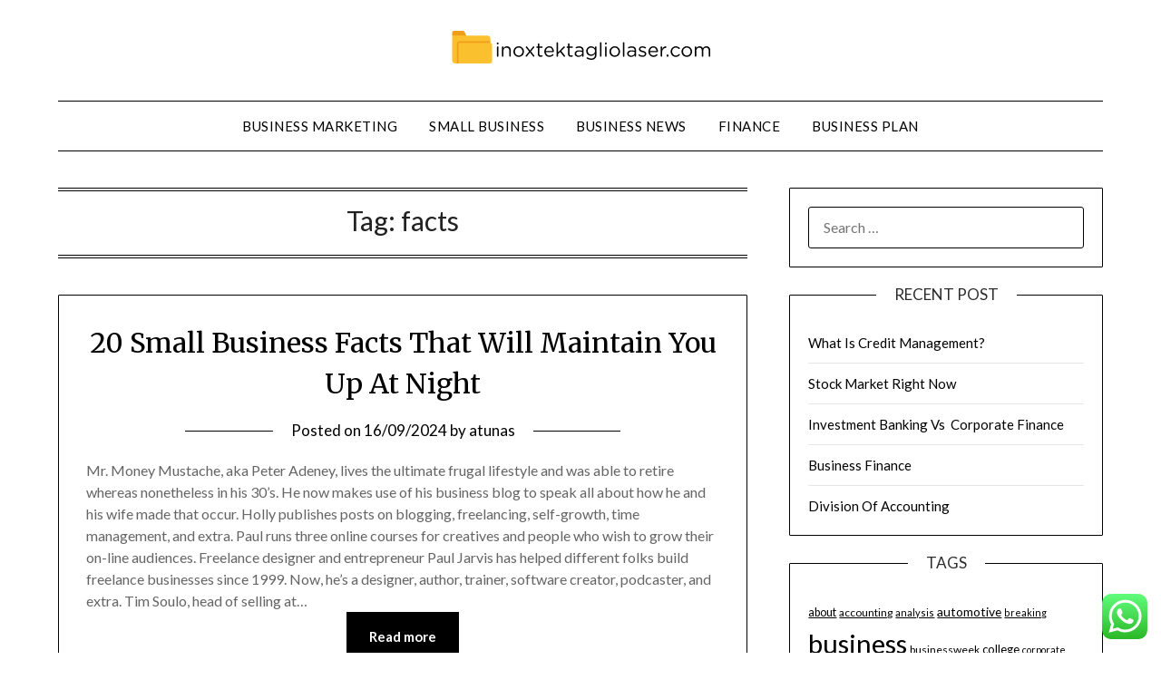

--- FILE ---
content_type: text/html; charset=UTF-8
request_url: https://inoxtektagliolaser.com/tag/facts
body_size: 13132
content:
<!doctype html>
<html lang="en-US" prefix="og: https://ogp.me/ns#">
<head>
	<meta charset="UTF-8">
	<meta name="viewport" content="width=device-width, initial-scale=1">
	<link rel="profile" href="https://gmpg.org/xfn/11">
	
<!-- Search Engine Optimization by Rank Math PRO - https://rankmath.com/ -->
<title>facts - ITGL</title>
<meta name="robots" content="follow, noindex"/>
<meta property="og:locale" content="en_US" />
<meta property="og:type" content="article" />
<meta property="og:title" content="facts - ITGL" />
<meta property="og:url" content="https://inoxtektagliolaser.com/tag/facts" />
<meta property="og:site_name" content="ITGL" />
<meta name="twitter:card" content="summary_large_image" />
<meta name="twitter:title" content="facts - ITGL" />
<meta name="twitter:label1" content="Posts" />
<meta name="twitter:data1" content="3" />
<script type="application/ld+json" class="rank-math-schema-pro">{"@context":"https://schema.org","@graph":[{"@type":"Person","@id":"https://inoxtektagliolaser.com/#person","name":"ITGL","image":{"@type":"ImageObject","@id":"https://inoxtektagliolaser.com/#logo","url":"https://inoxtektagliolaser.com/wp-content/uploads/2024/11/inoxtektagliolaser.com-Logo-150x44.png","contentUrl":"https://inoxtektagliolaser.com/wp-content/uploads/2024/11/inoxtektagliolaser.com-Logo-150x44.png","caption":"ITGL","inLanguage":"en-US"}},{"@type":"WebSite","@id":"https://inoxtektagliolaser.com/#website","url":"https://inoxtektagliolaser.com","name":"ITGL","publisher":{"@id":"https://inoxtektagliolaser.com/#person"},"inLanguage":"en-US"},{"@type":"BreadcrumbList","@id":"https://inoxtektagliolaser.com/tag/facts#breadcrumb","itemListElement":[{"@type":"ListItem","position":"1","item":{"@id":"https://inoxtektagliolaser.com","name":"Home"}},{"@type":"ListItem","position":"2","item":{"@id":"https://inoxtektagliolaser.com/tag/facts","name":"facts"}}]},{"@type":"CollectionPage","@id":"https://inoxtektagliolaser.com/tag/facts#webpage","url":"https://inoxtektagliolaser.com/tag/facts","name":"facts - ITGL","isPartOf":{"@id":"https://inoxtektagliolaser.com/#website"},"inLanguage":"en-US","breadcrumb":{"@id":"https://inoxtektagliolaser.com/tag/facts#breadcrumb"}}]}</script>
<!-- /Rank Math WordPress SEO plugin -->

<link rel='dns-prefetch' href='//fonts.googleapis.com' />
<link rel="alternate" type="application/rss+xml" title="ITGL &raquo; Feed" href="https://inoxtektagliolaser.com/feed" />
<link rel="alternate" type="application/rss+xml" title="ITGL &raquo; facts Tag Feed" href="https://inoxtektagliolaser.com/tag/facts/feed" />
<style id='wp-img-auto-sizes-contain-inline-css' type='text/css'>
img:is([sizes=auto i],[sizes^="auto," i]){contain-intrinsic-size:3000px 1500px}
/*# sourceURL=wp-img-auto-sizes-contain-inline-css */
</style>

<link rel='stylesheet' id='ht_ctc_main_css-css' href='https://inoxtektagliolaser.com/wp-content/plugins/click-to-chat-for-whatsapp/new/inc/assets/css/main.css?ver=4.36' type='text/css' media='all' />
<style id='wp-emoji-styles-inline-css' type='text/css'>

	img.wp-smiley, img.emoji {
		display: inline !important;
		border: none !important;
		box-shadow: none !important;
		height: 1em !important;
		width: 1em !important;
		margin: 0 0.07em !important;
		vertical-align: -0.1em !important;
		background: none !important;
		padding: 0 !important;
	}
/*# sourceURL=wp-emoji-styles-inline-css */
</style>
<link rel='stylesheet' id='wp-block-library-css' href='https://inoxtektagliolaser.com/wp-includes/css/dist/block-library/style.min.css?ver=6.9' type='text/css' media='all' />
<style id='global-styles-inline-css' type='text/css'>
:root{--wp--preset--aspect-ratio--square: 1;--wp--preset--aspect-ratio--4-3: 4/3;--wp--preset--aspect-ratio--3-4: 3/4;--wp--preset--aspect-ratio--3-2: 3/2;--wp--preset--aspect-ratio--2-3: 2/3;--wp--preset--aspect-ratio--16-9: 16/9;--wp--preset--aspect-ratio--9-16: 9/16;--wp--preset--color--black: #000000;--wp--preset--color--cyan-bluish-gray: #abb8c3;--wp--preset--color--white: #ffffff;--wp--preset--color--pale-pink: #f78da7;--wp--preset--color--vivid-red: #cf2e2e;--wp--preset--color--luminous-vivid-orange: #ff6900;--wp--preset--color--luminous-vivid-amber: #fcb900;--wp--preset--color--light-green-cyan: #7bdcb5;--wp--preset--color--vivid-green-cyan: #00d084;--wp--preset--color--pale-cyan-blue: #8ed1fc;--wp--preset--color--vivid-cyan-blue: #0693e3;--wp--preset--color--vivid-purple: #9b51e0;--wp--preset--gradient--vivid-cyan-blue-to-vivid-purple: linear-gradient(135deg,rgb(6,147,227) 0%,rgb(155,81,224) 100%);--wp--preset--gradient--light-green-cyan-to-vivid-green-cyan: linear-gradient(135deg,rgb(122,220,180) 0%,rgb(0,208,130) 100%);--wp--preset--gradient--luminous-vivid-amber-to-luminous-vivid-orange: linear-gradient(135deg,rgb(252,185,0) 0%,rgb(255,105,0) 100%);--wp--preset--gradient--luminous-vivid-orange-to-vivid-red: linear-gradient(135deg,rgb(255,105,0) 0%,rgb(207,46,46) 100%);--wp--preset--gradient--very-light-gray-to-cyan-bluish-gray: linear-gradient(135deg,rgb(238,238,238) 0%,rgb(169,184,195) 100%);--wp--preset--gradient--cool-to-warm-spectrum: linear-gradient(135deg,rgb(74,234,220) 0%,rgb(151,120,209) 20%,rgb(207,42,186) 40%,rgb(238,44,130) 60%,rgb(251,105,98) 80%,rgb(254,248,76) 100%);--wp--preset--gradient--blush-light-purple: linear-gradient(135deg,rgb(255,206,236) 0%,rgb(152,150,240) 100%);--wp--preset--gradient--blush-bordeaux: linear-gradient(135deg,rgb(254,205,165) 0%,rgb(254,45,45) 50%,rgb(107,0,62) 100%);--wp--preset--gradient--luminous-dusk: linear-gradient(135deg,rgb(255,203,112) 0%,rgb(199,81,192) 50%,rgb(65,88,208) 100%);--wp--preset--gradient--pale-ocean: linear-gradient(135deg,rgb(255,245,203) 0%,rgb(182,227,212) 50%,rgb(51,167,181) 100%);--wp--preset--gradient--electric-grass: linear-gradient(135deg,rgb(202,248,128) 0%,rgb(113,206,126) 100%);--wp--preset--gradient--midnight: linear-gradient(135deg,rgb(2,3,129) 0%,rgb(40,116,252) 100%);--wp--preset--font-size--small: 13px;--wp--preset--font-size--medium: 20px;--wp--preset--font-size--large: 36px;--wp--preset--font-size--x-large: 42px;--wp--preset--spacing--20: 0.44rem;--wp--preset--spacing--30: 0.67rem;--wp--preset--spacing--40: 1rem;--wp--preset--spacing--50: 1.5rem;--wp--preset--spacing--60: 2.25rem;--wp--preset--spacing--70: 3.38rem;--wp--preset--spacing--80: 5.06rem;--wp--preset--shadow--natural: 6px 6px 9px rgba(0, 0, 0, 0.2);--wp--preset--shadow--deep: 12px 12px 50px rgba(0, 0, 0, 0.4);--wp--preset--shadow--sharp: 6px 6px 0px rgba(0, 0, 0, 0.2);--wp--preset--shadow--outlined: 6px 6px 0px -3px rgb(255, 255, 255), 6px 6px rgb(0, 0, 0);--wp--preset--shadow--crisp: 6px 6px 0px rgb(0, 0, 0);}:where(.is-layout-flex){gap: 0.5em;}:where(.is-layout-grid){gap: 0.5em;}body .is-layout-flex{display: flex;}.is-layout-flex{flex-wrap: wrap;align-items: center;}.is-layout-flex > :is(*, div){margin: 0;}body .is-layout-grid{display: grid;}.is-layout-grid > :is(*, div){margin: 0;}:where(.wp-block-columns.is-layout-flex){gap: 2em;}:where(.wp-block-columns.is-layout-grid){gap: 2em;}:where(.wp-block-post-template.is-layout-flex){gap: 1.25em;}:where(.wp-block-post-template.is-layout-grid){gap: 1.25em;}.has-black-color{color: var(--wp--preset--color--black) !important;}.has-cyan-bluish-gray-color{color: var(--wp--preset--color--cyan-bluish-gray) !important;}.has-white-color{color: var(--wp--preset--color--white) !important;}.has-pale-pink-color{color: var(--wp--preset--color--pale-pink) !important;}.has-vivid-red-color{color: var(--wp--preset--color--vivid-red) !important;}.has-luminous-vivid-orange-color{color: var(--wp--preset--color--luminous-vivid-orange) !important;}.has-luminous-vivid-amber-color{color: var(--wp--preset--color--luminous-vivid-amber) !important;}.has-light-green-cyan-color{color: var(--wp--preset--color--light-green-cyan) !important;}.has-vivid-green-cyan-color{color: var(--wp--preset--color--vivid-green-cyan) !important;}.has-pale-cyan-blue-color{color: var(--wp--preset--color--pale-cyan-blue) !important;}.has-vivid-cyan-blue-color{color: var(--wp--preset--color--vivid-cyan-blue) !important;}.has-vivid-purple-color{color: var(--wp--preset--color--vivid-purple) !important;}.has-black-background-color{background-color: var(--wp--preset--color--black) !important;}.has-cyan-bluish-gray-background-color{background-color: var(--wp--preset--color--cyan-bluish-gray) !important;}.has-white-background-color{background-color: var(--wp--preset--color--white) !important;}.has-pale-pink-background-color{background-color: var(--wp--preset--color--pale-pink) !important;}.has-vivid-red-background-color{background-color: var(--wp--preset--color--vivid-red) !important;}.has-luminous-vivid-orange-background-color{background-color: var(--wp--preset--color--luminous-vivid-orange) !important;}.has-luminous-vivid-amber-background-color{background-color: var(--wp--preset--color--luminous-vivid-amber) !important;}.has-light-green-cyan-background-color{background-color: var(--wp--preset--color--light-green-cyan) !important;}.has-vivid-green-cyan-background-color{background-color: var(--wp--preset--color--vivid-green-cyan) !important;}.has-pale-cyan-blue-background-color{background-color: var(--wp--preset--color--pale-cyan-blue) !important;}.has-vivid-cyan-blue-background-color{background-color: var(--wp--preset--color--vivid-cyan-blue) !important;}.has-vivid-purple-background-color{background-color: var(--wp--preset--color--vivid-purple) !important;}.has-black-border-color{border-color: var(--wp--preset--color--black) !important;}.has-cyan-bluish-gray-border-color{border-color: var(--wp--preset--color--cyan-bluish-gray) !important;}.has-white-border-color{border-color: var(--wp--preset--color--white) !important;}.has-pale-pink-border-color{border-color: var(--wp--preset--color--pale-pink) !important;}.has-vivid-red-border-color{border-color: var(--wp--preset--color--vivid-red) !important;}.has-luminous-vivid-orange-border-color{border-color: var(--wp--preset--color--luminous-vivid-orange) !important;}.has-luminous-vivid-amber-border-color{border-color: var(--wp--preset--color--luminous-vivid-amber) !important;}.has-light-green-cyan-border-color{border-color: var(--wp--preset--color--light-green-cyan) !important;}.has-vivid-green-cyan-border-color{border-color: var(--wp--preset--color--vivid-green-cyan) !important;}.has-pale-cyan-blue-border-color{border-color: var(--wp--preset--color--pale-cyan-blue) !important;}.has-vivid-cyan-blue-border-color{border-color: var(--wp--preset--color--vivid-cyan-blue) !important;}.has-vivid-purple-border-color{border-color: var(--wp--preset--color--vivid-purple) !important;}.has-vivid-cyan-blue-to-vivid-purple-gradient-background{background: var(--wp--preset--gradient--vivid-cyan-blue-to-vivid-purple) !important;}.has-light-green-cyan-to-vivid-green-cyan-gradient-background{background: var(--wp--preset--gradient--light-green-cyan-to-vivid-green-cyan) !important;}.has-luminous-vivid-amber-to-luminous-vivid-orange-gradient-background{background: var(--wp--preset--gradient--luminous-vivid-amber-to-luminous-vivid-orange) !important;}.has-luminous-vivid-orange-to-vivid-red-gradient-background{background: var(--wp--preset--gradient--luminous-vivid-orange-to-vivid-red) !important;}.has-very-light-gray-to-cyan-bluish-gray-gradient-background{background: var(--wp--preset--gradient--very-light-gray-to-cyan-bluish-gray) !important;}.has-cool-to-warm-spectrum-gradient-background{background: var(--wp--preset--gradient--cool-to-warm-spectrum) !important;}.has-blush-light-purple-gradient-background{background: var(--wp--preset--gradient--blush-light-purple) !important;}.has-blush-bordeaux-gradient-background{background: var(--wp--preset--gradient--blush-bordeaux) !important;}.has-luminous-dusk-gradient-background{background: var(--wp--preset--gradient--luminous-dusk) !important;}.has-pale-ocean-gradient-background{background: var(--wp--preset--gradient--pale-ocean) !important;}.has-electric-grass-gradient-background{background: var(--wp--preset--gradient--electric-grass) !important;}.has-midnight-gradient-background{background: var(--wp--preset--gradient--midnight) !important;}.has-small-font-size{font-size: var(--wp--preset--font-size--small) !important;}.has-medium-font-size{font-size: var(--wp--preset--font-size--medium) !important;}.has-large-font-size{font-size: var(--wp--preset--font-size--large) !important;}.has-x-large-font-size{font-size: var(--wp--preset--font-size--x-large) !important;}
/*# sourceURL=global-styles-inline-css */
</style>

<style id='classic-theme-styles-inline-css' type='text/css'>
/*! This file is auto-generated */
.wp-block-button__link{color:#fff;background-color:#32373c;border-radius:9999px;box-shadow:none;text-decoration:none;padding:calc(.667em + 2px) calc(1.333em + 2px);font-size:1.125em}.wp-block-file__button{background:#32373c;color:#fff;text-decoration:none}
/*# sourceURL=/wp-includes/css/classic-themes.min.css */
</style>
<link rel='stylesheet' id='font-awesome-css' href='https://inoxtektagliolaser.com/wp-content/themes/minimalistblogger/css/font-awesome.min.css?ver=6.9' type='text/css' media='all' />
<link rel='stylesheet' id='minimalistblogger-style-css' href='https://inoxtektagliolaser.com/wp-content/themes/minimalistblogger/style.css?ver=6.9' type='text/css' media='all' />
<link rel='stylesheet' id='minimalistblogger-google-fonts-css' href='//fonts.googleapis.com/css?family=Lato%3A300%2C400%2C700%2C900%7CMerriweather%3A400%2C700&#038;ver=6.9' type='text/css' media='all' />
<script type="text/javascript" src="https://inoxtektagliolaser.com/wp-includes/js/jquery/jquery.min.js?ver=3.7.1" id="jquery-core-js"></script>
<script type="text/javascript" src="https://inoxtektagliolaser.com/wp-includes/js/jquery/jquery-migrate.min.js?ver=3.4.1" id="jquery-migrate-js"></script>
<link rel="https://api.w.org/" href="https://inoxtektagliolaser.com/wp-json/" /><link rel="alternate" title="JSON" type="application/json" href="https://inoxtektagliolaser.com/wp-json/wp/v2/tags/1290" /><link rel="EditURI" type="application/rsd+xml" title="RSD" href="https://inoxtektagliolaser.com/xmlrpc.php?rsd" />
<meta name="generator" content="WordPress 6.9" />

		<style type="text/css">
			body, 
			.site, 
			.swidgets-wrap h3, 
			.post-data-text { background: ; }

			.site-title a, 
			.site-description { color: ; }

			.sheader { background:  }
		</style>
	<link rel="icon" href="https://inoxtektagliolaser.com/wp-content/uploads/2024/11/inoxtektagliolaser.com-Icon.png" sizes="32x32" />
<link rel="icon" href="https://inoxtektagliolaser.com/wp-content/uploads/2024/11/inoxtektagliolaser.com-Icon.png" sizes="192x192" />
<link rel="apple-touch-icon" href="https://inoxtektagliolaser.com/wp-content/uploads/2024/11/inoxtektagliolaser.com-Icon.png" />
<meta name="msapplication-TileImage" content="https://inoxtektagliolaser.com/wp-content/uploads/2024/11/inoxtektagliolaser.com-Icon.png" />
</head>

<body class="archive tag tag-facts tag-1290 wp-custom-logo wp-theme-minimalistblogger hfeed masthead-fixed">
	 <a class="skip-link screen-reader-text" href="#content">Skip to content</a>
	<div id="page" class="site">

		<header id="masthead" class="sheader site-header clearfix">
			<div class="content-wrap">
								<div class="site-branding branding-logo">
					<a href="https://inoxtektagliolaser.com/" class="custom-logo-link" rel="home"><img width="285" height="44" src="https://inoxtektagliolaser.com/wp-content/uploads/2024/11/inoxtektagliolaser.com-Logo.png" class="custom-logo" alt="ITGL" decoding="async" /></a>				</div>
				</div>
	<nav id="primary-site-navigation" class="primary-menu main-navigation clearfix">
		<a href="#" id="pull" class="smenu-hide toggle-mobile-menu menu-toggle" aria-controls="secondary-menu" aria-expanded="false">Menu</a>
		<div class="content-wrap text-center">
			<div class="center-main-menu">
				<div class="menu-secondary-menu-container"><ul id="primary-menu" class="pmenu"><li id="menu-item-10010686" class="menu-item menu-item-type-taxonomy menu-item-object-category menu-item-10010686"><a href="https://inoxtektagliolaser.com/category/business-marketing">Business Marketing</a></li>
<li id="menu-item-10010687" class="menu-item menu-item-type-taxonomy menu-item-object-category menu-item-10010687"><a href="https://inoxtektagliolaser.com/category/small-business">Small Business</a></li>
<li id="menu-item-10010688" class="menu-item menu-item-type-taxonomy menu-item-object-category menu-item-10010688"><a href="https://inoxtektagliolaser.com/category/business-news">Business News</a></li>
<li id="menu-item-10010689" class="menu-item menu-item-type-taxonomy menu-item-object-category menu-item-10010689"><a href="https://inoxtektagliolaser.com/category/finance">Finance</a></li>
<li id="menu-item-10010690" class="menu-item menu-item-type-taxonomy menu-item-object-category menu-item-10010690"><a href="https://inoxtektagliolaser.com/category/business-plan">Business Plan</a></li>
</ul></div>				</div>
			</div>
		</nav>
		<div class="super-menu clearfix">
			<div class="super-menu-inner">
				<a href="#" id="pull" class="toggle-mobile-menu menu-toggle" aria-controls="secondary-menu" aria-expanded="false">Menu</a>
			</div>
		</div>
		<div id="mobile-menu-overlay"></div>
	</header>

	
<div class="content-wrap">
	<div class="header-widgets-wrapper">
		
	
</div>
</div>

<div id="content" class="site-content clearfix">
	<div class="content-wrap">

	<div id="primary" class="featured-content content-area">
		<main id="main" class="site-main">

		
			<header class="fbox page-header">
				<h1 class="page-title">Tag: <span>facts</span></h1>			</header><!-- .page-header -->

			
<article id="post-3833" class="posts-entry fbox blogposts-list post-3833 post type-post status-publish format-standard hentry category-business-plan tag-business tag-facts tag-maintain tag-night tag-small">
	
	
	<header class="entry-header">
		<h2 class="entry-title"><a href="https://inoxtektagliolaser.com/20-small-business-facts-that-will-maintain-you-up-at-night.html" rel="bookmark">20 Small Business Facts That Will Maintain You Up At Night</a></h2>		<div class="entry-meta">
			<div class="blog-data-wrapper">
				<div class="post-data-divider"></div>
				<div class="post-data-positioning">
					<div class="post-data-text">
						<span class="posted-on">Posted on <a href="https://inoxtektagliolaser.com/20-small-business-facts-that-will-maintain-you-up-at-night.html" rel="bookmark"><time class="entry-date published updated" datetime="2024-09-16T16:23:01+07:00">16/09/2024</time></a></span><span class="byline"> by <span class="author vcard"><a class="url fn n" href="https://inoxtektagliolaser.com/author/atunas">atunas</a></span></span>					</div>
				</div>
			</div>
		</div><!-- .entry-meta -->
			</header><!-- .entry-header -->

	<div class="entry-content">
		Mr. Money Mustache, aka Peter Adeney, lives the ultimate frugal lifestyle and was able to retire whereas nonetheless in his 30’s. He now makes use of his business blog to speak all about how he and his wife made that occur.

Holly publishes posts on blogging, freelancing, self-growth, time management, and extra.
Paul runs three online courses for creatives and people who wish to grow their on-line audiences.
Freelance designer and entrepreneur Paul Jarvis has helped different folks build freelance businesses since 1999.
Now, he’s a designer, author, trainer, software creator, podcaster, and extra.

Tim Soulo, head of selling at&hellip;			<div class="text-center">
				<a href="https://inoxtektagliolaser.com/20-small-business-facts-that-will-maintain-you-up-at-night.html" class="blogpost-button">Read more</a>
			</div>
		</div><!-- .entry-content -->


	</article><!-- #post-3833 -->

<article id="post-33121" class="posts-entry fbox blogposts-list post-33121 post type-post status-publish format-standard hentry category-small-business tag-definition tag-facts tag-history tag-types">
	
	
	<header class="entry-header">
		<h2 class="entry-title"><a href="https://inoxtektagliolaser.com/pet-definition-types-history-facts.html" rel="bookmark">pet Definition, Types, History, &#038; Facts</a></h2>		<div class="entry-meta">
			<div class="blog-data-wrapper">
				<div class="post-data-divider"></div>
				<div class="post-data-positioning">
					<div class="post-data-text">
						<span class="posted-on">Posted on <a href="https://inoxtektagliolaser.com/pet-definition-types-history-facts.html" rel="bookmark"><time class="entry-date published" datetime="2022-06-06T02:34:00+07:00">06/06/2022</time><time class="updated" datetime="2022-12-09T10:39:20+07:00">09/12/2022</time></a></span><span class="byline"> by <span class="author vcard"><a class="url fn n" href="https://inoxtektagliolaser.com/author/atunas">atunas</a></span></span>					</div>
				</div>
			</div>
		</div><!-- .entry-meta -->
			</header><!-- .entry-header -->

	<div class="entry-content">
		Inundated with requests and rising costs, Ms Doelle has asked the government to fund her initiative, but says she has been forced to turn away some animals. Official figures show that the cost of pet products in Australia jumped by almost 12% in the year to the end of June. That&#8217;s double the rise shoppers are seeing in prices for their own food and drinks. And the BVA&#8217;s Dr Shotton added that healthy pets &#8220;already have lovely coats which look great and keep them the perfect temperature&#8221; and so &#8220;they really don&#8217;t need to be dressed up in costumes&#8221;.
As&hellip;			<div class="text-center">
				<a href="https://inoxtektagliolaser.com/pet-definition-types-history-facts.html" class="blogpost-button">Read more</a>
			</div>
		</div><!-- .entry-content -->


	</article><!-- #post-33121 -->

<article id="post-34493" class="posts-entry fbox blogposts-list post-34493 post type-post status-publish format-standard hentry category-news tag-australian tag-facts tag-fallacies tag-figures tag-future tag-industry tag-jewelry">
	
	
	<header class="entry-header">
		<h2 class="entry-title"><a href="https://inoxtektagliolaser.com/australian-jewelry-industry-facts-figures-fallacies-and-the-future.html" rel="bookmark">Australian Jewelry Industry: Facts, Figures, Fallacies And The Future</a></h2>		<div class="entry-meta">
			<div class="blog-data-wrapper">
				<div class="post-data-divider"></div>
				<div class="post-data-positioning">
					<div class="post-data-text">
						<span class="posted-on">Posted on <a href="https://inoxtektagliolaser.com/australian-jewelry-industry-facts-figures-fallacies-and-the-future.html" rel="bookmark"><time class="entry-date published" datetime="2022-02-18T22:03:00+07:00">18/02/2022</time><time class="updated" datetime="2024-02-19T12:13:13+07:00">19/02/2024</time></a></span><span class="byline"> by <span class="author vcard"><a class="url fn n" href="https://inoxtektagliolaser.com/author/atunas">atunas</a></span></span>					</div>
				</div>
			</div>
		</div><!-- .entry-meta -->
			</header><!-- .entry-header -->

	<div class="entry-content">
		Although it was worn by wealthy Egyptians in life, it was also worn by them in demise, with jewelry generally positioned amongst grave items. The earliest recognized Jewellery was truly created not by people however by Neanderthal living in Europe. Specifically, perforated beads made from small sea shells have been found dating to one hundred fifteen,000 years ago in the Cueva de los Aviones, a cave along the southeast coast of Spain. Later in Kenya, at Enkapune  Ya Muto, beads created from perforated ostrich egg shells have been dated to greater than 40,000 years in the past. In Russia, a&hellip;			<div class="text-center">
				<a href="https://inoxtektagliolaser.com/australian-jewelry-industry-facts-figures-fallacies-and-the-future.html" class="blogpost-button">Read more</a>
			</div>
		</div><!-- .entry-content -->


	</article><!-- #post-34493 -->
<div class="text-center"></div>
		</main><!-- #main -->
	</div><!-- #primary -->


<aside id="secondary" class="featured-sidebar widget-area">
	<section id="search-2" class="fbox swidgets-wrap widget widget_search"><form role="search" method="get" class="search-form" action="https://inoxtektagliolaser.com/">
				<label>
					<span class="screen-reader-text">Search for:</span>
					<input type="search" class="search-field" placeholder="Search &hellip;" value="" name="s" />
				</label>
				<input type="submit" class="search-submit" value="Search" />
			</form></section>
		<section id="recent-posts-2" class="fbox swidgets-wrap widget widget_recent_entries">
		<div class="swidget"><div class="sidebar-title-border"><h3 class="widget-title">Recent Post</h3></div></div>
		<ul>
											<li>
					<a href="https://inoxtektagliolaser.com/what-is-credit-management.html">What Is Credit Management?</a>
									</li>
											<li>
					<a href="https://inoxtektagliolaser.com/stock-market-right-now.html">Stock Market Right Now</a>
									</li>
											<li>
					<a href="https://inoxtektagliolaser.com/investment-banking-vs-corporate-finance.html">Investment Banking Vs  Corporate Finance</a>
									</li>
											<li>
					<a href="https://inoxtektagliolaser.com/business-finance.html">Business Finance</a>
									</li>
											<li>
					<a href="https://inoxtektagliolaser.com/division-of-accounting.html">Division Of Accounting</a>
									</li>
					</ul>

		</section><section id="tag_cloud-2" class="fbox swidgets-wrap widget widget_tag_cloud"><div class="swidget"><div class="sidebar-title-border"><h3 class="widget-title">Tags</h3></div></div><div class="tagcloud"><a href="https://inoxtektagliolaser.com/tag/about" class="tag-cloud-link tag-link-500 tag-link-position-1" style="font-size: 9.4677419354839pt;" aria-label="about (27 items)">about</a>
<a href="https://inoxtektagliolaser.com/tag/accounting" class="tag-cloud-link tag-link-1113 tag-link-position-2" style="font-size: 9.0161290322581pt;" aria-label="accounting (25 items)">accounting</a>
<a href="https://inoxtektagliolaser.com/tag/analysis" class="tag-cloud-link tag-link-346 tag-link-position-3" style="font-size: 8.2258064516129pt;" aria-label="analysis (21 items)">analysis</a>
<a href="https://inoxtektagliolaser.com/tag/automotive" class="tag-cloud-link tag-link-1153 tag-link-position-4" style="font-size: 10.483870967742pt;" aria-label="automotive (34 items)">automotive</a>
<a href="https://inoxtektagliolaser.com/tag/breaking" class="tag-cloud-link tag-link-385 tag-link-position-5" style="font-size: 8.2258064516129pt;" aria-label="breaking (21 items)">breaking</a>
<a href="https://inoxtektagliolaser.com/tag/business" class="tag-cloud-link tag-link-86 tag-link-position-6" style="font-size: 22pt;" aria-label="business (364 items)">business</a>
<a href="https://inoxtektagliolaser.com/tag/businessweek" class="tag-cloud-link tag-link-1184 tag-link-position-7" style="font-size: 9.0161290322581pt;" aria-label="businessweek (25 items)">businessweek</a>
<a href="https://inoxtektagliolaser.com/tag/college" class="tag-cloud-link tag-link-799 tag-link-position-8" style="font-size: 9.8064516129032pt;" aria-label="college (29 items)">college</a>
<a href="https://inoxtektagliolaser.com/tag/corporate" class="tag-cloud-link tag-link-421 tag-link-position-9" style="font-size: 8pt;" aria-label="corporate (20 items)">corporate</a>
<a href="https://inoxtektagliolaser.com/tag/crash" class="tag-cloud-link tag-link-1226 tag-link-position-10" style="font-size: 11.161290322581pt;" aria-label="crash (39 items)">crash</a>
<a href="https://inoxtektagliolaser.com/tag/credit" class="tag-cloud-link tag-link-143 tag-link-position-11" style="font-size: 17.483870967742pt;" aria-label="credit (144 items)">credit</a>
<a href="https://inoxtektagliolaser.com/tag/daily" class="tag-cloud-link tag-link-249 tag-link-position-12" style="font-size: 9.241935483871pt;" aria-label="daily (26 items)">daily</a>
<a href="https://inoxtektagliolaser.com/tag/definition" class="tag-cloud-link tag-link-310 tag-link-position-13" style="font-size: 9.9193548387097pt;" aria-label="definition (30 items)">definition</a>
<a href="https://inoxtektagliolaser.com/tag/education" class="tag-cloud-link tag-link-638 tag-link-position-14" style="font-size: 11.161290322581pt;" aria-label="education (39 items)">education</a>
<a href="https://inoxtektagliolaser.com/tag/enterprise" class="tag-cloud-link tag-link-347 tag-link-position-15" style="font-size: 8.4516129032258pt;" aria-label="enterprise (22 items)">enterprise</a>
<a href="https://inoxtektagliolaser.com/tag/estate" class="tag-cloud-link tag-link-1615 tag-link-position-16" style="font-size: 11.161290322581pt;" aria-label="estate (39 items)">estate</a>
<a href="https://inoxtektagliolaser.com/tag/fashion" class="tag-cloud-link tag-link-685 tag-link-position-17" style="font-size: 11.048387096774pt;" aria-label="fashion (38 items)">fashion</a>
<a href="https://inoxtektagliolaser.com/tag/finance" class="tag-cloud-link tag-link-101 tag-link-position-18" style="font-size: 16.354838709677pt;" aria-label="finance (113 items)">finance</a>
<a href="https://inoxtektagliolaser.com/tag/financial" class="tag-cloud-link tag-link-124 tag-link-position-19" style="font-size: 12.177419354839pt;" aria-label="financial (48 items)">financial</a>
<a href="https://inoxtektagliolaser.com/tag/headlines" class="tag-cloud-link tag-link-303 tag-link-position-20" style="font-size: 8pt;" aria-label="headlines (20 items)">headlines</a>
<a href="https://inoxtektagliolaser.com/tag/health" class="tag-cloud-link tag-link-636 tag-link-position-21" style="font-size: 14.887096774194pt;" aria-label="health (84 items)">health</a>
<a href="https://inoxtektagliolaser.com/tag/house" class="tag-cloud-link tag-link-548 tag-link-position-22" style="font-size: 10.935483870968pt;" aria-label="house (37 items)">house</a>
<a href="https://inoxtektagliolaser.com/tag/ideas" class="tag-cloud-link tag-link-175 tag-link-position-23" style="font-size: 8.9032258064516pt;" aria-label="ideas (24 items)">ideas</a>
<a href="https://inoxtektagliolaser.com/tag/improvement" class="tag-cloud-link tag-link-1591 tag-link-position-24" style="font-size: 11.725806451613pt;" aria-label="improvement (44 items)">improvement</a>
<a href="https://inoxtektagliolaser.com/tag/india" class="tag-cloud-link tag-link-374 tag-link-position-25" style="font-size: 9.5806451612903pt;" aria-label="india (28 items)">india</a>
<a href="https://inoxtektagliolaser.com/tag/information" class="tag-cloud-link tag-link-308 tag-link-position-26" style="font-size: 13.645161290323pt;" aria-label="information (65 items)">information</a>
<a href="https://inoxtektagliolaser.com/tag/international" class="tag-cloud-link tag-link-439 tag-link-position-27" style="font-size: 8.2258064516129pt;" aria-label="international (21 items)">international</a>
<a href="https://inoxtektagliolaser.com/tag/latest" class="tag-cloud-link tag-link-361 tag-link-position-28" style="font-size: 11.951612903226pt;" aria-label="latest (46 items)">latest</a>
<a href="https://inoxtektagliolaser.com/tag/leisure" class="tag-cloud-link tag-link-1579 tag-link-position-29" style="font-size: 11.048387096774pt;" aria-label="leisure (38 items)">leisure</a>
<a href="https://inoxtektagliolaser.com/tag/loans" class="tag-cloud-link tag-link-82 tag-link-position-30" style="font-size: 10.145161290323pt;" aria-label="loans (31 items)">loans</a>
<a href="https://inoxtektagliolaser.com/tag/magazine" class="tag-cloud-link tag-link-1364 tag-link-position-31" style="font-size: 8.4516129032258pt;" aria-label="magazine (22 items)">magazine</a>
<a href="https://inoxtektagliolaser.com/tag/management" class="tag-cloud-link tag-link-151 tag-link-position-32" style="font-size: 12.064516129032pt;" aria-label="management (47 items)">management</a>
<a href="https://inoxtektagliolaser.com/tag/market" class="tag-cloud-link tag-link-173 tag-link-position-33" style="font-size: 17.822580645161pt;" aria-label="market (155 items)">market</a>
<a href="https://inoxtektagliolaser.com/tag/markets" class="tag-cloud-link tag-link-158 tag-link-position-34" style="font-size: 8pt;" aria-label="markets (20 items)">markets</a>
<a href="https://inoxtektagliolaser.com/tag/newest" class="tag-cloud-link tag-link-348 tag-link-position-35" style="font-size: 12.177419354839pt;" aria-label="newest (48 items)">newest</a>
<a href="https://inoxtektagliolaser.com/tag/online" class="tag-cloud-link tag-link-85 tag-link-position-36" style="font-size: 13.306451612903pt;" aria-label="online (61 items)">online</a>
<a href="https://inoxtektagliolaser.com/tag/regional" class="tag-cloud-link tag-link-1458 tag-link-position-37" style="font-size: 9.4677419354839pt;" aria-label="regional (27 items)">regional</a>
<a href="https://inoxtektagliolaser.com/tag/school" class="tag-cloud-link tag-link-450 tag-link-position-38" style="font-size: 8pt;" aria-label="school (20 items)">school</a>
<a href="https://inoxtektagliolaser.com/tag/small" class="tag-cloud-link tag-link-178 tag-link-position-39" style="font-size: 9.241935483871pt;" aria-label="small (26 items)">small</a>
<a href="https://inoxtektagliolaser.com/tag/stock" class="tag-cloud-link tag-link-115 tag-link-position-40" style="font-size: 16.806451612903pt;" aria-label="stock (124 items)">stock</a>
<a href="https://inoxtektagliolaser.com/tag/technology" class="tag-cloud-link tag-link-990 tag-link-position-41" style="font-size: 15.338709677419pt;" aria-label="technology (92 items)">technology</a>
<a href="https://inoxtektagliolaser.com/tag/travel" class="tag-cloud-link tag-link-1569 tag-link-position-42" style="font-size: 13.08064516129pt;" aria-label="travel (58 items)">travel</a>
<a href="https://inoxtektagliolaser.com/tag/union" class="tag-cloud-link tag-link-1533 tag-link-position-43" style="font-size: 11.274193548387pt;" aria-label="union (40 items)">union</a>
<a href="https://inoxtektagliolaser.com/tag/updates" class="tag-cloud-link tag-link-354 tag-link-position-44" style="font-size: 8.6774193548387pt;" aria-label="updates (23 items)">updates</a>
<a href="https://inoxtektagliolaser.com/tag/world" class="tag-cloud-link tag-link-302 tag-link-position-45" style="font-size: 8.4516129032258pt;" aria-label="world (22 items)">world</a></div>
</section><section id="nav_menu-2" class="fbox swidgets-wrap widget widget_nav_menu"><div class="swidget"><div class="sidebar-title-border"><h3 class="widget-title">About Us</h3></div></div><div class="menu-about-us-container"><ul id="menu-about-us" class="menu"><li id="menu-item-10010691" class="menu-item menu-item-type-post_type menu-item-object-page menu-item-10010691"><a href="https://inoxtektagliolaser.com/sitemap">Sitemap</a></li>
<li id="menu-item-10010692" class="menu-item menu-item-type-post_type menu-item-object-page menu-item-10010692"><a href="https://inoxtektagliolaser.com/disclosure-policy">Disclosure Policy</a></li>
<li id="menu-item-10010693" class="menu-item menu-item-type-post_type menu-item-object-page menu-item-10010693"><a href="https://inoxtektagliolaser.com/contact-us">Contact Us</a></li>
</ul></div></section><section id="magenet_widget-2" class="fbox swidgets-wrap widget widget_magenet_widget"><aside class="widget magenet_widget_box"><div class="mads-block"></div></aside></section><section id="custom_html-2" class="widget_text fbox swidgets-wrap widget widget_custom_html"><div class="textwidget custom-html-widget"><a href="https://id.seedbacklink.com/"><img title="Seedbacklink" src="https://id.seedbacklink.com/wp-content/uploads/2023/08/Badge-Seedbacklink_Artboard-1-copy.png" alt="Seedbacklink" width="100%" height="auto"></a></div></section><section id="custom_html-3" class="widget_text fbox swidgets-wrap widget widget_custom_html"><div class="textwidget custom-html-widget"><meta name='outreach_verification' content='xCu5Ab79YeoxqzduVoNW' /></div></section></aside><!-- #secondary -->
<!-- wmm w --></div>
</div><!-- #content -->

<footer id="colophon" class="site-footer clearfix">

	<div class="content-wrap">
				<div class="footer-column-wrapper">
			<div class="footer-column-three footer-column-left">
				<section id="execphp-6" class="fbox widget widget_execphp">			<div class="execphpwidget"></div>
		</section>			</div>
		
				<div class="footer-column-three footer-column-middle">
			<section id="execphp-5" class="fbox widget widget_execphp"><div class="swidget"><h3 class="widget-title">Patner Link </h3></div>			<div class="execphpwidget"></div>
		</section>		</div>
	
	
</div>

<div class="site-info">
	&copy; 2026 ITGL	<!-- Delete below lines to remove copyright from footer -->
	<span class="footer-info-right">
		 | Powered by <a href="https://superbthemes.com/minimalistblogger/" rel="nofollow noopener">Minimalist Blog</a> WordPress Theme	</span>
	<!-- Delete above lines to remove copyright from footer -->

</div><!-- .site-info -->
</div>



</footer>
</div>
<!-- Off canvas menu overlay, delete to remove dark shadow -->
<div id="smobile-menu" class="mobile-only"></div>
<div id="mobile-menu-overlay"></div>

<script type="text/javascript">
<!--
var _acic={dataProvider:10};(function(){var e=document.createElement("script");e.type="text/javascript";e.async=true;e.src="https://www.acint.net/aci.js";var t=document.getElementsByTagName("script")[0];t.parentNode.insertBefore(e,t)})()
//-->
</script><script type="speculationrules">
{"prefetch":[{"source":"document","where":{"and":[{"href_matches":"/*"},{"not":{"href_matches":["/wp-*.php","/wp-admin/*","/wp-content/uploads/*","/wp-content/*","/wp-content/plugins/*","/wp-content/themes/minimalistblogger/*","/*\\?(.+)"]}},{"not":{"selector_matches":"a[rel~=\"nofollow\"]"}},{"not":{"selector_matches":".no-prefetch, .no-prefetch a"}}]},"eagerness":"conservative"}]}
</script>
		<!-- Click to Chat - https://holithemes.com/plugins/click-to-chat/  v4.36 -->
			<style id="ht-ctc-entry-animations">.ht_ctc_entry_animation{animation-duration:0.4s;animation-fill-mode:both;animation-delay:0s;animation-iteration-count:1;}			@keyframes ht_ctc_anim_corner {0% {opacity: 0;transform: scale(0);}100% {opacity: 1;transform: scale(1);}}.ht_ctc_an_entry_corner {animation-name: ht_ctc_anim_corner;animation-timing-function: cubic-bezier(0.25, 1, 0.5, 1);transform-origin: bottom var(--side, right);}
			</style>						<div class="ht-ctc ht-ctc-chat ctc-analytics ctc_wp_desktop style-2  ht_ctc_entry_animation ht_ctc_an_entry_corner " id="ht-ctc-chat"  
				style="display: none;  position: fixed; bottom: 15px; right: 15px;"   >
								<div class="ht_ctc_style ht_ctc_chat_style">
				<div  style="display: flex; justify-content: center; align-items: center;  " class="ctc-analytics ctc_s_2">
	<p class="ctc-analytics ctc_cta ctc_cta_stick ht-ctc-cta  ht-ctc-cta-hover " style="padding: 0px 16px; line-height: 1.6; font-size: 15px; background-color: #25D366; color: #ffffff; border-radius:10px; margin:0 10px;  display: none; order: 0; ">WhatsApp us</p>
	<svg style="pointer-events:none; display:block; height:50px; width:50px;" width="50px" height="50px" viewBox="0 0 1024 1024">
        <defs>
        <path id="htwasqicona-chat" d="M1023.941 765.153c0 5.606-.171 17.766-.508 27.159-.824 22.982-2.646 52.639-5.401 66.151-4.141 20.306-10.392 39.472-18.542 55.425-9.643 18.871-21.943 35.775-36.559 50.364-14.584 14.56-31.472 26.812-50.315 36.416-16.036 8.172-35.322 14.426-55.744 18.549-13.378 2.701-42.812 4.488-65.648 5.3-9.402.336-21.564.505-27.15.505l-504.226-.081c-5.607 0-17.765-.172-27.158-.509-22.983-.824-52.639-2.646-66.152-5.4-20.306-4.142-39.473-10.392-55.425-18.542-18.872-9.644-35.775-21.944-50.364-36.56-14.56-14.584-26.812-31.471-36.415-50.314-8.174-16.037-14.428-35.323-18.551-55.744-2.7-13.378-4.487-42.812-5.3-65.649-.334-9.401-.503-21.563-.503-27.148l.08-504.228c0-5.607.171-17.766.508-27.159.825-22.983 2.646-52.639 5.401-66.151 4.141-20.306 10.391-39.473 18.542-55.426C34.154 93.24 46.455 76.336 61.07 61.747c14.584-14.559 31.472-26.812 50.315-36.416 16.037-8.172 35.324-14.426 55.745-18.549 13.377-2.701 42.812-4.488 65.648-5.3 9.402-.335 21.565-.504 27.149-.504l504.227.081c5.608 0 17.766.171 27.159.508 22.983.825 52.638 2.646 66.152 5.401 20.305 4.141 39.472 10.391 55.425 18.542 18.871 9.643 35.774 21.944 50.363 36.559 14.559 14.584 26.812 31.471 36.415 50.315 8.174 16.037 14.428 35.323 18.551 55.744 2.7 13.378 4.486 42.812 5.3 65.649.335 9.402.504 21.564.504 27.15l-.082 504.226z"/>
        </defs>
        <linearGradient id="htwasqiconb-chat" gradientUnits="userSpaceOnUse" x1="512.001" y1=".978" x2="512.001" y2="1025.023">
            <stop offset="0" stop-color="#61fd7d"/>
            <stop offset="1" stop-color="#2bb826"/>
        </linearGradient>
        <use xlink:href="#htwasqicona-chat" overflow="visible" style="fill: url(#htwasqiconb-chat)" fill="url(#htwasqiconb-chat)"/>
        <g>
            <path style="fill: #FFFFFF;" fill="#FFF" d="M783.302 243.246c-69.329-69.387-161.529-107.619-259.763-107.658-202.402 0-367.133 164.668-367.214 367.072-.026 64.699 16.883 127.854 49.017 183.522l-52.096 190.229 194.665-51.047c53.636 29.244 114.022 44.656 175.482 44.682h.151c202.382 0 367.128-164.688 367.21-367.094.039-98.087-38.121-190.319-107.452-259.706zM523.544 808.047h-.125c-54.767-.021-108.483-14.729-155.344-42.529l-11.146-6.612-115.517 30.293 30.834-112.592-7.259-11.544c-30.552-48.579-46.688-104.729-46.664-162.379.066-168.229 136.985-305.096 305.339-305.096 81.521.031 158.154 31.811 215.779 89.482s89.342 134.332 89.312 215.859c-.066 168.243-136.984 305.118-305.209 305.118zm167.415-228.515c-9.177-4.591-54.286-26.782-62.697-29.843-8.41-3.062-14.526-4.592-20.645 4.592-6.115 9.182-23.699 29.843-29.053 35.964-5.352 6.122-10.704 6.888-19.879 2.296-9.176-4.591-38.74-14.277-73.786-45.526-27.275-24.319-45.691-54.359-51.043-63.543-5.352-9.183-.569-14.146 4.024-18.72 4.127-4.109 9.175-10.713 13.763-16.069 4.587-5.355 6.117-9.183 9.175-15.304 3.059-6.122 1.529-11.479-.765-16.07-2.293-4.591-20.644-49.739-28.29-68.104-7.447-17.886-15.013-15.466-20.645-15.747-5.346-.266-11.469-.322-17.585-.322s-16.057 2.295-24.467 11.478-32.113 31.374-32.113 76.521c0 45.147 32.877 88.764 37.465 94.885 4.588 6.122 64.699 98.771 156.741 138.502 21.892 9.45 38.982 15.094 52.308 19.322 21.98 6.979 41.982 5.995 57.793 3.634 17.628-2.633 54.284-22.189 61.932-43.615 7.646-21.427 7.646-39.791 5.352-43.617-2.294-3.826-8.41-6.122-17.585-10.714z"/>
        </g>
        </svg></div>
				</div>
			</div>
							<span class="ht_ctc_chat_data" data-settings="{&quot;number&quot;:&quot;6289634888810&quot;,&quot;pre_filled&quot;:&quot;&quot;,&quot;dis_m&quot;:&quot;show&quot;,&quot;dis_d&quot;:&quot;show&quot;,&quot;css&quot;:&quot;cursor: pointer; z-index: 99999999;&quot;,&quot;pos_d&quot;:&quot;position: fixed; bottom: 15px; right: 15px;&quot;,&quot;pos_m&quot;:&quot;position: fixed; bottom: 15px; right: 15px;&quot;,&quot;side_d&quot;:&quot;right&quot;,&quot;side_m&quot;:&quot;right&quot;,&quot;schedule&quot;:&quot;no&quot;,&quot;se&quot;:150,&quot;ani&quot;:&quot;no-animation&quot;,&quot;url_target_d&quot;:&quot;_blank&quot;,&quot;ga&quot;:&quot;yes&quot;,&quot;gtm&quot;:&quot;1&quot;,&quot;fb&quot;:&quot;yes&quot;,&quot;webhook_format&quot;:&quot;json&quot;,&quot;g_init&quot;:&quot;default&quot;,&quot;g_an_event_name&quot;:&quot;click to chat&quot;,&quot;gtm_event_name&quot;:&quot;Click to Chat&quot;,&quot;pixel_event_name&quot;:&quot;Click to Chat by HoliThemes&quot;}" data-rest="da7d6bc3c2"></span>
				<script type="text/javascript" id="ht_ctc_app_js-js-extra">
/* <![CDATA[ */
var ht_ctc_chat_var = {"number":"6289634888810","pre_filled":"","dis_m":"show","dis_d":"show","css":"cursor: pointer; z-index: 99999999;","pos_d":"position: fixed; bottom: 15px; right: 15px;","pos_m":"position: fixed; bottom: 15px; right: 15px;","side_d":"right","side_m":"right","schedule":"no","se":"150","ani":"no-animation","url_target_d":"_blank","ga":"yes","gtm":"1","fb":"yes","webhook_format":"json","g_init":"default","g_an_event_name":"click to chat","gtm_event_name":"Click to Chat","pixel_event_name":"Click to Chat by HoliThemes"};
var ht_ctc_variables = {"g_an_event_name":"click to chat","gtm_event_name":"Click to Chat","pixel_event_type":"trackCustom","pixel_event_name":"Click to Chat by HoliThemes","g_an_params":["g_an_param_1","g_an_param_2","g_an_param_3"],"g_an_param_1":{"key":"number","value":"{number}"},"g_an_param_2":{"key":"title","value":"{title}"},"g_an_param_3":{"key":"url","value":"{url}"},"pixel_params":["pixel_param_1","pixel_param_2","pixel_param_3","pixel_param_4"],"pixel_param_1":{"key":"Category","value":"Click to Chat for WhatsApp"},"pixel_param_2":{"key":"ID","value":"{number}"},"pixel_param_3":{"key":"Title","value":"{title}"},"pixel_param_4":{"key":"URL","value":"{url}"},"gtm_params":["gtm_param_1","gtm_param_2","gtm_param_3","gtm_param_4","gtm_param_5"],"gtm_param_1":{"key":"type","value":"chat"},"gtm_param_2":{"key":"number","value":"{number}"},"gtm_param_3":{"key":"title","value":"{title}"},"gtm_param_4":{"key":"url","value":"{url}"},"gtm_param_5":{"key":"ref","value":"dataLayer push"}};
//# sourceURL=ht_ctc_app_js-js-extra
/* ]]> */
</script>
<script type="text/javascript" src="https://inoxtektagliolaser.com/wp-content/plugins/click-to-chat-for-whatsapp/new/inc/assets/js/app.js?ver=4.36" id="ht_ctc_app_js-js" defer="defer" data-wp-strategy="defer"></script>
<script type="text/javascript" src="https://inoxtektagliolaser.com/wp-content/themes/minimalistblogger/js/navigation.js?ver=20170823" id="minimalistblogger-navigation-js"></script>
<script type="text/javascript" src="https://inoxtektagliolaser.com/wp-content/themes/minimalistblogger/js/skip-link-focus-fix.js?ver=20170823" id="minimalistblogger-skip-link-focus-fix-js"></script>
<script type="text/javascript" src="https://inoxtektagliolaser.com/wp-content/themes/minimalistblogger/js/script.js?ver=20160720" id="minimalistblogger-script-js"></script>
<script type="text/javascript" src="https://inoxtektagliolaser.com/wp-content/themes/minimalistblogger/js/jquery.flexslider.js?ver=20150423" id="flexslider-js"></script>
<script type="text/javascript" src="https://inoxtektagliolaser.com/wp-content/themes/minimalistblogger/js/accessibility.js?ver=20160720" id="minimalistblogger-accessibility-js"></script>
<script id="wp-emoji-settings" type="application/json">
{"baseUrl":"https://s.w.org/images/core/emoji/17.0.2/72x72/","ext":".png","svgUrl":"https://s.w.org/images/core/emoji/17.0.2/svg/","svgExt":".svg","source":{"concatemoji":"https://inoxtektagliolaser.com/wp-includes/js/wp-emoji-release.min.js?ver=6.9"}}
</script>
<script type="module">
/* <![CDATA[ */
/*! This file is auto-generated */
const a=JSON.parse(document.getElementById("wp-emoji-settings").textContent),o=(window._wpemojiSettings=a,"wpEmojiSettingsSupports"),s=["flag","emoji"];function i(e){try{var t={supportTests:e,timestamp:(new Date).valueOf()};sessionStorage.setItem(o,JSON.stringify(t))}catch(e){}}function c(e,t,n){e.clearRect(0,0,e.canvas.width,e.canvas.height),e.fillText(t,0,0);t=new Uint32Array(e.getImageData(0,0,e.canvas.width,e.canvas.height).data);e.clearRect(0,0,e.canvas.width,e.canvas.height),e.fillText(n,0,0);const a=new Uint32Array(e.getImageData(0,0,e.canvas.width,e.canvas.height).data);return t.every((e,t)=>e===a[t])}function p(e,t){e.clearRect(0,0,e.canvas.width,e.canvas.height),e.fillText(t,0,0);var n=e.getImageData(16,16,1,1);for(let e=0;e<n.data.length;e++)if(0!==n.data[e])return!1;return!0}function u(e,t,n,a){switch(t){case"flag":return n(e,"\ud83c\udff3\ufe0f\u200d\u26a7\ufe0f","\ud83c\udff3\ufe0f\u200b\u26a7\ufe0f")?!1:!n(e,"\ud83c\udde8\ud83c\uddf6","\ud83c\udde8\u200b\ud83c\uddf6")&&!n(e,"\ud83c\udff4\udb40\udc67\udb40\udc62\udb40\udc65\udb40\udc6e\udb40\udc67\udb40\udc7f","\ud83c\udff4\u200b\udb40\udc67\u200b\udb40\udc62\u200b\udb40\udc65\u200b\udb40\udc6e\u200b\udb40\udc67\u200b\udb40\udc7f");case"emoji":return!a(e,"\ud83e\u1fac8")}return!1}function f(e,t,n,a){let r;const o=(r="undefined"!=typeof WorkerGlobalScope&&self instanceof WorkerGlobalScope?new OffscreenCanvas(300,150):document.createElement("canvas")).getContext("2d",{willReadFrequently:!0}),s=(o.textBaseline="top",o.font="600 32px Arial",{});return e.forEach(e=>{s[e]=t(o,e,n,a)}),s}function r(e){var t=document.createElement("script");t.src=e,t.defer=!0,document.head.appendChild(t)}a.supports={everything:!0,everythingExceptFlag:!0},new Promise(t=>{let n=function(){try{var e=JSON.parse(sessionStorage.getItem(o));if("object"==typeof e&&"number"==typeof e.timestamp&&(new Date).valueOf()<e.timestamp+604800&&"object"==typeof e.supportTests)return e.supportTests}catch(e){}return null}();if(!n){if("undefined"!=typeof Worker&&"undefined"!=typeof OffscreenCanvas&&"undefined"!=typeof URL&&URL.createObjectURL&&"undefined"!=typeof Blob)try{var e="postMessage("+f.toString()+"("+[JSON.stringify(s),u.toString(),c.toString(),p.toString()].join(",")+"));",a=new Blob([e],{type:"text/javascript"});const r=new Worker(URL.createObjectURL(a),{name:"wpTestEmojiSupports"});return void(r.onmessage=e=>{i(n=e.data),r.terminate(),t(n)})}catch(e){}i(n=f(s,u,c,p))}t(n)}).then(e=>{for(const n in e)a.supports[n]=e[n],a.supports.everything=a.supports.everything&&a.supports[n],"flag"!==n&&(a.supports.everythingExceptFlag=a.supports.everythingExceptFlag&&a.supports[n]);var t;a.supports.everythingExceptFlag=a.supports.everythingExceptFlag&&!a.supports.flag,a.supports.everything||((t=a.source||{}).concatemoji?r(t.concatemoji):t.wpemoji&&t.twemoji&&(r(t.twemoji),r(t.wpemoji)))});
//# sourceURL=https://inoxtektagliolaser.com/wp-includes/js/wp-emoji-loader.min.js
/* ]]> */
</script>
<script defer src="https://static.cloudflareinsights.com/beacon.min.js/vcd15cbe7772f49c399c6a5babf22c1241717689176015" integrity="sha512-ZpsOmlRQV6y907TI0dKBHq9Md29nnaEIPlkf84rnaERnq6zvWvPUqr2ft8M1aS28oN72PdrCzSjY4U6VaAw1EQ==" data-cf-beacon='{"version":"2024.11.0","token":"ddcbc00b3b5d4bf786650a8d421449c8","r":1,"server_timing":{"name":{"cfCacheStatus":true,"cfEdge":true,"cfExtPri":true,"cfL4":true,"cfOrigin":true,"cfSpeedBrain":true},"location_startswith":null}}' crossorigin="anonymous"></script>
</body>
</html>


<!-- Page cached by LiteSpeed Cache 7.7 on 2026-01-28 07:13:09 -->